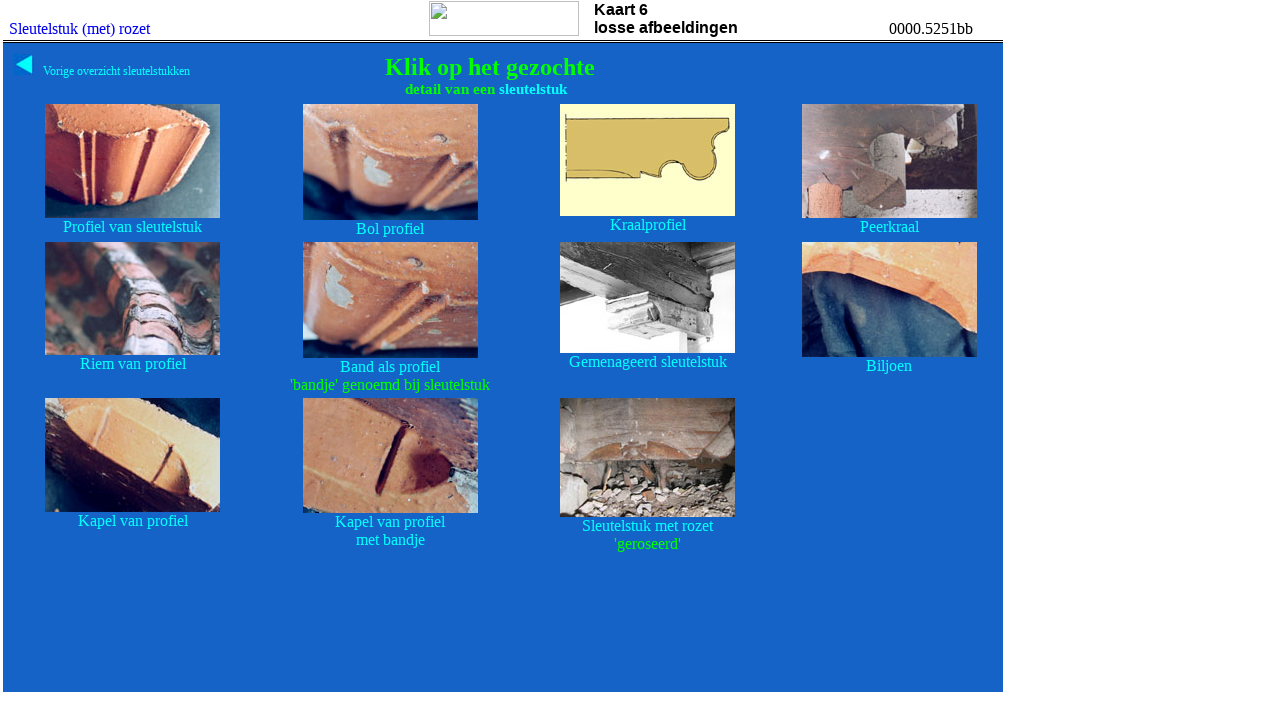

--- FILE ---
content_type: text/html
request_url: https://documentatie.org/data/zoekplaat/5251bb/Sleutelstuk%20(met)%20rozet%20_kaart_6%20%5B0000.5251bb%5D.htm
body_size: 2715
content:
<html>

<head>
<TITLE>Sleutelstuk (met) rozet _kaart_6 [0000.5251bb]</TITLE>
<meta http-equiv="Content-Language" content="en-us">
<meta http-equiv="Content-Type" content="text/html; charset=windows-1252">
<meta name="GENERATOR" content="Microsoft FrontPage 5.0">
<meta name="ProgId" content="FrontPage.Editor.Document">


  
  



    

<link rel="stylesheet" href="/uds4/WP730.css">
</head>


<body  bgcolor="#FFFFFF" text="#000000" topmargin="0" leftmargin="3">

<TABLE border=0 cellPadding=0 cellSpacing=0 
style="BORDER-BOTTOM: #000000 3px double" width=1000>
  <TBODY>
  <TR>
    <TD align=left style="PADDING-BOTTOM: 2px" vAlign=bottom width=10></TD>
    <TD align=left bgColor=#ffffff borderColor=#000000 
    style="BORDER-BOTTOM: 0px groove; BORDER-LEFT: 0px groove; BORDER-RIGHT: 0px groove; BORDER-TOP: 0px groove; PADDING-BOTTOM: 2px" 
    vAlign=bottom width=227 color="#FFFFFF" size="1" face="Arial" >
</TD>
    <TD align=left rowSpan=2 style="PADDING-BOTTOM: 2px" width=400>
      <TABLE border=0 cellPadding=0 cellSpacing=0 width=400>
        <TBODY>
        <TR>
          <TD align=right width=152><a href="http://www.documentatie.org" target="_top"><IMG border=0 height=35 src="/images/udslogo.jpg" 
          width=150></a></TD>

          <TD align=right width=15></TD>
          <TD width=227>

      

    <b><font face="Arial" size="3">Kaart 6<br>
      losse afbeeldingen</font></b>



</TD></TR></TBODY></TABLE></TD>
    <TD align=right bgColor=white 
    style="BORDER-BOTTOM: 0px groove; BORDER-LEFT: 0px groove; BORDER-RIGHT: 0px groove; BORDER-TOP: 0px groove; PADDING-BOTTOM: 2px" 
    vAlign=bottom width=180>&nbsp;</TD>
    <TD align=right style="PADDING-BOTTOM: 2px" vAlign=bottom width=45></TD></TR>
  <TR>
    <TD align=left style="PADDING-BOTTOM: 2px" vAlign=bottom width=10></TD>
    <TD align=left style="PADDING-BOTTOM: 2px" vAlign=bottom width=590>
<font face="Times New Roman">
<a title="alles van het trefwoord Sleutelstuk (met) rozet" target="_top" href="/uds4/zoekpagina3t.asp?search=Sleutelstuk (met) rozet">Sleutelstuk (met) rozet</a>
</font></TD>
    <TD align=right style="PADDING-BOTTOM: 2px" vAlign=bottom width=180>
    <font face="Times New Roman">0000.5251bb</font></TD>
    <TD align=right style="PADDING-BOTTOM: 2px" vAlign=bottom 
  width=45>


</TD></TR></TBODY></TABLE>


   
 <!--einde boven -->
    <iframe style="width:1000px;height:649px" FRAMEBORDER=0 scrolling=no src="/data/zoekplaat/5251bb/Zoekplaatlinks _kaart_6 [0000.5251bb].htm"></iframe>

	
	






<iframe width=0 height=0 frameborder=0 scrolling=no src="/headers/kopteller.htm"> </iframe>
</body>

</html>


--- FILE ---
content_type: text/html
request_url: https://documentatie.org/data/zoekplaat/5251bb/Zoekplaatlinks%20_kaart_6%20[0000.5251bb].htm
body_size: 5521
content:
<html><head>
<TITLE>Zoekplaat _kaart_6 [0000.5251bb]</TITLE>
<meta http-equiv="Content-Language" content="en-us">
<meta http-equiv="Content-Type" content="text/html; charset=windows-1252">
<meta name="GENERATOR" content="Microsoft FrontPage 5.0">
<meta name="ProgId" content="FrontPage.Editor.Document"> 
<style>
body {background:#1663c8;width:100%} a {color:aqua;text-decoration:none} a:hover {color:red;text-decoration:none} a:visited {color:#ffccff;text-decoration:none} #bijschrift {color:lime} td {vertical-align:top}
</style>
</head>
<body>

<table align="center" style="width:100%">
<tr>
<td style="width:30%;font-size:12px"><A title="Vorige overzicht sleutelstukken" HREF="/uds4/zoekpagina5.asp?search=../data/zoekplaat/5251ab/Zoekplaat%20_kaart_6%20[0000.5251ab].htm" target="_top"><img style="border:none" src="/data/zoekplaat/thumbnails/Vorige.jpg">&nbsp;&nbsp;&nbsp;Vorige overzicht sleutelstukken</A></td>
<td style= "font-size:24px;color:lime;font-weight:bold" "align=center;width:40%">&nbsp;&nbsp;&nbsp;&nbsp;&nbsp;&nbsp;&nbsp;&nbsp;&nbsp;&nbsp;&nbsp;&nbsp;Klik op het gezochte 
   <br><span style="font-size:15px;color:lime;font-weight:bold">&nbsp;&nbsp;&nbsp;&nbsp;&nbsp;&nbsp;&nbsp;&nbsp;&nbsp;&nbsp;&nbsp;&nbsp;&nbsp;&nbsp;&nbsp;&nbsp;&nbsp;&nbsp;&nbsp;&nbsp;&nbsp;&nbsp;
   detail van een <a target="_top" href="../../../uds4/zoekpagina3.asp?search=Sleutelstuk"> sleutelstuk</a></span></td>
<td style="width:30%;font-size:12px"><!---<A title="Volgende overzicht sleutelstukken" HREF="/uds4/zoekpagina5.asp?search=../data/zoekplaat/5251bb/Zoekplaat%20_kaart_6%20[0000.5251bb].htm" target="_top">Volgende overzicht sleutelstukken&nbsp;&nbsp;&nbsp;<img style="border:none" src="/data/zoekplaat/thumbnails/Volgende.jpg"></A><!---></td>
</tr>

</td></tr>
</table>
<!---<br><!--->
<table align="center" style="width:100%"> 

<tr>
<td align="center"><a target="_top" href="../../../uds4/zoekpagina3.asp?search=Profiel (van) sleutelstuk"><img src="Profiel (van) sleutelstuk _kaart_6 [0000.5251bb].jpg"></a><br>
<a target="_top" href="../../../uds4/zoekpagina3.asp?search=Profiel (van) sleutelstuk">Profiel van sleutelstuk</a></td>

<td align="center"><a target="_top" href="../../../uds4/zoekpagina3.asp?search=Bol profiel"><img src="Bol profiel _kaart_6 [0000.5251bb].jpg"></a><br>
<a target="_top" href="../../../uds4/zoekpagina3.asp?search=Bol profiel">Bol profiel</a></td>

<td align="center"><a target="_top" href="../../../uds4/zoekpagina3.asp?search=Kraalprofiel"><img src="Kraalprofiel _kaart_6 [0000.5251bb].jpg"></a><br>
<a target="_top" href="../../../uds4/zoekpagina3.asp?search=Kraalprofiel">Kraalprofiel</a></td>

<td align="center"><a target="_top" href="../../../uds4/zoekpagina3.asp?search=Peerkraal"><img src="Peerkraal _kaart_6 [0000.5251bb].jpg"></a><br>
<a target="_top" href="../../../uds4/zoekpagina3.asp?search=Peerkraal">Peerkraal</a></td>

</tr>
<tr>

<td align="center"><a target="_top" href="../../../uds4/zoekpagina3.asp?search=Riem (van) profiel"><img src="Riem (van) profiel _kaart_6 [0000.5251bb].jpg"></a><br>
<a target="_top" href="../../../uds4/zoekpagina3.asp?search=Riem (van) profiel">Riem van profiel</a></td>

<td align="center"><a target="_top" href="../../../uds4/zoekpagina3.asp?search=Band (als) profiel"><img src="Band (als) profiel _kaart_6 [0000.5251bb].jpg"></a><br>
<a target="_top" href="../../../uds4/zoekpagina3.asp?search=Band (als) profiel">Band als profiel</a><br><span id="bijschrift">'bandje' genoemd bij sleutelstuk</span></td>

<td align="center"><a target="_top" href="../../../uds4/zoekpagina3.asp?search=Gemenageerd sleutelstuk"><img src="Gemenageerd sleutelstuk _kaart_6 [0000.5251bb].jpg"></a><br>
<a target="_top" href="../../../uds4/zoekpagina3.asp?search=Gemenageerd sleutelstuk">Gemenageerd sleutelstuk</a></td>

<td align="center"><a target="_top" href="../../../uds4/zoekpagina3.asp?search=Biljoen"><img src="Biljoen _kaart_6 [0000.5251bb].jpg"></a><br>
<a target="_top" href="../../../uds4/zoekpagina3.asp?search=Biljoen">Biljoen</a><br><span id="bijschrift"></span></td>

</tr>
<tr>

<td align="center"><a target="_top" href="../../../uds4/zoekpagina3.asp?search=Kapel (van) profiel"><img src="Kapel (van) profiel _kaart_6 [0000.5251bb].jpg"></a><br>
<a target="_top" href="../../../uds4/zoekpagina3.asp?search=Kapel (van) profiel">Kapel van profiel</a><br><span id="bijschrift"></span></td>

<td align="center"><a target="_top" href="../../../uds4/zoekpagina3.asp?search=Kapel (van) profiel met bandje"><img src="Kapel (van) profiel met bandje _kaart_6 [0000.5251bb].jpg"></a><br>
<a target="_top" href="../../../uds4/zoekpagina3.asp?search=Kapel (van) profiel met bandje">Kapel van profiel <br>met bandje</a><br><span id="bijschrift"></span></td>

<td align="center"><a target="_top" href="../../../uds4/zoekpagina3.asp?search=Sleutelstuk (met) rozet"><img src="Sleutelstuk (met) rozet _kaart_6 [0000.5251bb].jpg"></a><br>
<a target="_top" href="../../../uds4/zoekpagina3.asp?search=Sleutelstuk (met) rozet">Sleutelstuk met rozet</a><br><span id="bijschrift">'geroseerd'</span></td>

<!---<td align="center"><a target="_top" href="../../../uds4/zoekpagina3.asp?search=@a"><img src="@a _kaart_6 [0000.5251bb].jpg"></a><br>
<a target="_top" href="../../../uds4/zoekpagina3.asp?search=@a">@a</a><br><span id="bijschrift"></span></td><!--->
</tr>
</table>

<iframe width=0 height=0 frameborder=0 scrolling=no src="/headers/kopteller.htm"> </iframe>
</body>
</html>


--- FILE ---
content_type: text/css
request_url: https://documentatie.org/uds4/WP730.css
body_size: 1967
content:
<STYLE TYPE="text/css">
{ }
P
{margin-top:0cm;margin-right:4.25pt;margin-bottom: 0cm;margin-left:16.0pt;margin-bottom:.0001pt;text-indent:-16.0pt;line-height: 12.0pt} 

P.opmerkingen
{MARGIN-LEFT: 4.3pt; LINE-HEIGHT: 12pt; tab-stops: -16.0pt 0in;font-family:arial;font-size:10pt}

P.verwerkt
{LINE-HEIGHT: 12pt; tab-stops: -16.0pt 0in;font-family:arial;font-size:10pt}

P.nietinspringen
{margin-top:0cm;margin-right:4.25pt;margin-bottom: 0cm;margin-left:0.0pt;margin-bottom:.0001pt;text-indent:0.0pt;line-height: 12.0pt} 

TABLE.boven
{width:995px}

TABLE.onder
{BORDER-TOP: #000000 3px double;width:995px}

#onder
{BORDER-TOP: #000000 3px double}
  
TD.tekst
{padding:0cm 4.2pt 0cm 4.2pt; WIDTH: 730pt; vertical-align: top} 

TD.bron
{BORDER-RIGHT: #000000 1px solid; BORDER-LEFT: #000000 1px solid;padding:0cm 4.2pt 0cm 4.2pt; WIDTH: 210px;vertical-align: top}
 
TD.init
{WIDTH: 60px;padding:0cm 4.2pt 0cm 4.2pt;vertical-align: top}
 
TD.opmerkingen
 {BORDER-RIGHT: #000000 1px solid; BORDER-LEFT: #000000 1px solid; BORDER-BOTTOM: #000000 1px solid;text-align: center;height:20px;width:210px;text-align: center;font-family:arial;font-size:10pt}

TD.verwerkt
{LINE-HEIGHT: 12pt; tab-stops: -16.0pt 0in;BORDER-BOTTOM: #000000 1px solid;text-align: center;font-family:arial;font-size:10pt}

TD.trefwoord
{PADDING-BOTTOM: 2px; vertical-align: bottom; text-align:left;padding-left:20px;padding-top:10px;width:440px}

TD.volgnummer
{PADDING-BOTTOM: 2px;PADDING-RIGHT:40px; vertical-align: bottom; text-align:right; padding-top:10px; width:225px}
 
A
{text-decoration:none}

A:hover
{text-decoration:none;color: red}

title
{color: red}

span.kleinkapitaal
{font-size:11.0px;text-transform: uppercase}

span.kleineletter
{font-size:10.0px}

span.lijnhoogte
{LINE-HEIGHT: 16pt; }

sup
{vertical-align:top}

sub
{vertical-align:bottom}

#statcounter{position:absolute;right:50px;bottom:80px}

</style>
